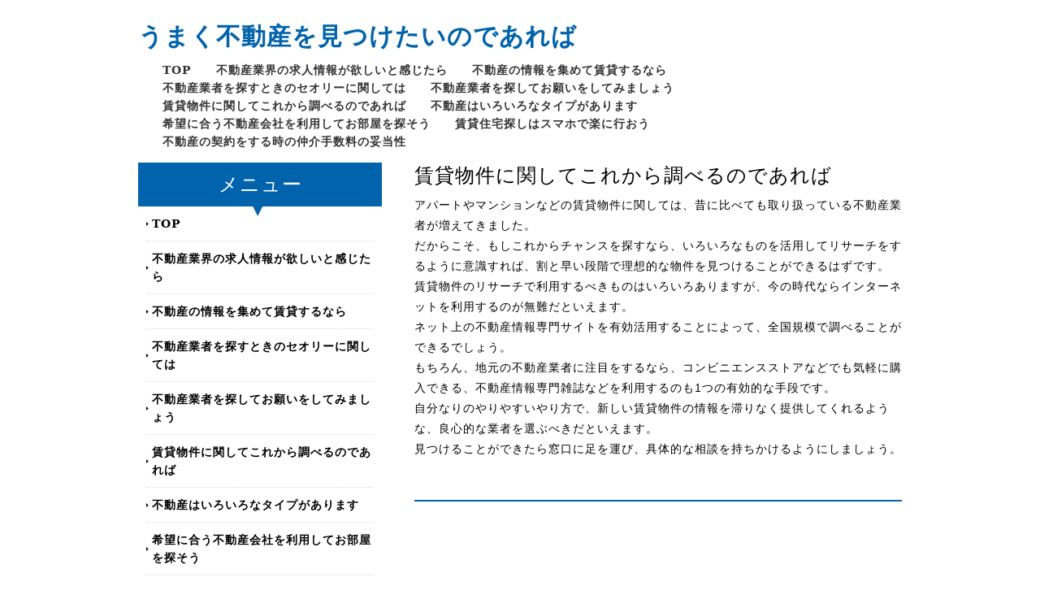

--- FILE ---
content_type: text/html; charset=UTF-8
request_url: http://www.jonathan-nossiter.com/crew.html
body_size: 6805
content:
<!doctype html>
<html xmlns="http://www.w3.org/1999/xhtml" xml:lang="ja" lang="ja">
<head>
<meta name="robots" content="noimageindex">
<meta http-equiv="Content-Type" content="text/html; charset=utf-8" />
<meta http-equiv="Content-Style-Type" content="text/css" />
<meta http-equiv="Content-Script-Type" content="text/javascript" />
<meta http-equiv="imagetoolbar" content="no" />
<meta name="description" content="" />
<meta name="keywords" content="" />
<link rel="stylesheet" href="css/common.css" type="text/css" />
<script type="text/javascript" src="js/jquery.js"></script>
<script type="text/javascript" src="js/common.js"></script>
<title>賃貸物件に関してこれから調べるのであれば</title>
</head>
<body>
<div id="container">
  <div id="head">
    <h1><a href="index.html">うまく不動産を見つけたいのであれば</a></h1>
    <div id="menu">
      <ul>
        <li class="home active"><a href="index.html">TOP</a></li>
      <li><a href="turn.html">不動産業界の求人情報が欲しいと感じたら</a></li>
      <li><a href="settle.html">不動産の情報を集めて賃貸するなら</a></li>
      <li><a href="export.html">不動産業者を探すときのセオリーに関しては</a></li>
      <li><a href="outstanding.html">不動産業者を探してお願いをしてみましょう</a></li>
      <li><a href="crew.html">賃貸物件に関してこれから調べるのであれば</a></li>
      <li><a href="increase.html">不動産はいろいろなタイプがあります</a></li>
      <li><a href="statue.html">希望に合う不動産会社を利用してお部屋を探そう</a></li>
      <li><a href="maintain.html">賃貸住宅探しはスマホで楽に行おう</a></li>
      <li><a href="advice.html">不動産の契約をする時の仲介手数料の妥当性</a></li>
      </ul>
    </div>
    <!-- /#menu --> 
  </div>
  <!-- /#header -->
  <div id="slide">
    <ul class="slideInner">
      <li><a href="index.html"><img src="images/icatch01.jpg" alt="" /></a></li>
      <li><a href="index.html"><img src="images/icatch02.jpg" alt="" /></a></li>
      <li><a href="index.html"><img src="images/icatch03.jpg" alt="" /></a></li>
    </ul>
    <div class="slidePrev"><img src="images/nav_prev.png" alt="前へ" title="" /></div>
    <div class="slideNext"><img src="images/nav_next.png" alt="次へ" title="" /></div>
    <div class="controlNav"></div>
  </div>
  <!--/slide-->
  <div id="subcontents_area">
    <div id="contents_right">
            <h2>賃貸物件に関してこれから調べるのであれば</h2>
      <p>アパートやマンションなどの賃貸物件に関しては、昔に比べても取り扱っている不動産業者が増えてきました。<br>だからこそ、もしこれからチャンスを探すなら、いろいろなものを活用してリサーチをするように意識すれば、割と早い段階で理想的な物件を見つけることができるはずです。<br>賃貸物件のリサーチで利用するべきものはいろいろありますが、今の時代ならインターネットを利用するのが無難だといえます。<br>ネット上の不動産情報専門サイトを有効活用することによって、全国規模で調べることができるでしょう。<br>もちろん、地元の不動産業者に注目をするなら、コンビニエンスストアなどでも気軽に購入できる、不動産情報専門雑誌などを利用するのも1つの有効的な手段です。<br>自分なりのやりやすいやり方で、新しい賃貸物件の情報を滞りなく提供してくれるような、良心的な業者を選ぶべきだといえます。<br>見つけることができたら窓口に足を運び、具体的な相談を持ちかけるようにしましょう。<br></p>
      <h3></h3>
      <p></p>
    </div>
    <!-- /.conR -->
    <div id="contents_left">
      <div class="submenu">
        <h3>メニュー</h3>
        <ul>
          <li class="home active"><a href="index.html">TOP</a></li>
      <li><a href="turn.html">不動産業界の求人情報が欲しいと感じたら</a></li>
      <li><a href="settle.html">不動産の情報を集めて賃貸するなら</a></li>
      <li><a href="export.html">不動産業者を探すときのセオリーに関しては</a></li>
      <li><a href="outstanding.html">不動産業者を探してお願いをしてみましょう</a></li>
      <li><a href="crew.html">賃貸物件に関してこれから調べるのであれば</a></li>
      <li><a href="increase.html">不動産はいろいろなタイプがあります</a></li>
      <li><a href="statue.html">希望に合う不動産会社を利用してお部屋を探そう</a></li>
      <li><a href="maintain.html">賃貸住宅探しはスマホで楽に行おう</a></li>
      <li><a href="advice.html">不動産の契約をする時の仲介手数料の妥当性</a></li>
        </ul>
      </div>
      <!-- /.submenu --> 
      <!--<div class="bnrR">
                <ul>
                    <li><a href="index.html"><img src="images/bnr_r.jpg" alt="" /></a></li>
                    <li><a href="index.html"><img src="images/bnr_r.jpg" alt="" /></a></li>
                </ul>
            </div>--><!-- /.bnrR --> 
    </div>
    <!-- /.conL --> 
  </div>
  <!-- /#contents -->
  <div id="footer_menu">
    <ul>
      <li class="home active"><a href="index.html">TOP</a></li>
      <li><a href="turn.html">不動産業界の求人情報が欲しいと感じたら</a></li>
      <li><a href="settle.html">不動産の情報を集めて賃貸するなら</a></li>
      <li><a href="export.html">不動産業者を探すときのセオリーに関しては</a></li>
      <li><a href="outstanding.html">不動産業者を探してお願いをしてみましょう</a></li>
      <li><a href="crew.html">賃貸物件に関してこれから調べるのであれば</a></li>
      <li><a href="increase.html">不動産はいろいろなタイプがあります</a></li>
      <li><a href="statue.html">希望に合う不動産会社を利用してお部屋を探そう</a></li>
      <li><a href="maintain.html">賃貸住宅探しはスマホで楽に行おう</a></li>
      <li><a href="advice.html">不動産の契約をする時の仲介手数料の妥当性</a></li>
    </ul>
  </div>
  <div id="copyright">
    <div class="copyright">Copyright &copy;うまく不動産を見つけたいのであれば All Rights Reserved.</div>
  </div>
  <!-- /#footer --> 
</div>
<!-- /#container -->
<div id="pageTop"> <a href="#">Page Top</a> </div>
<!-- /#pageTop -->
</body>
</html>